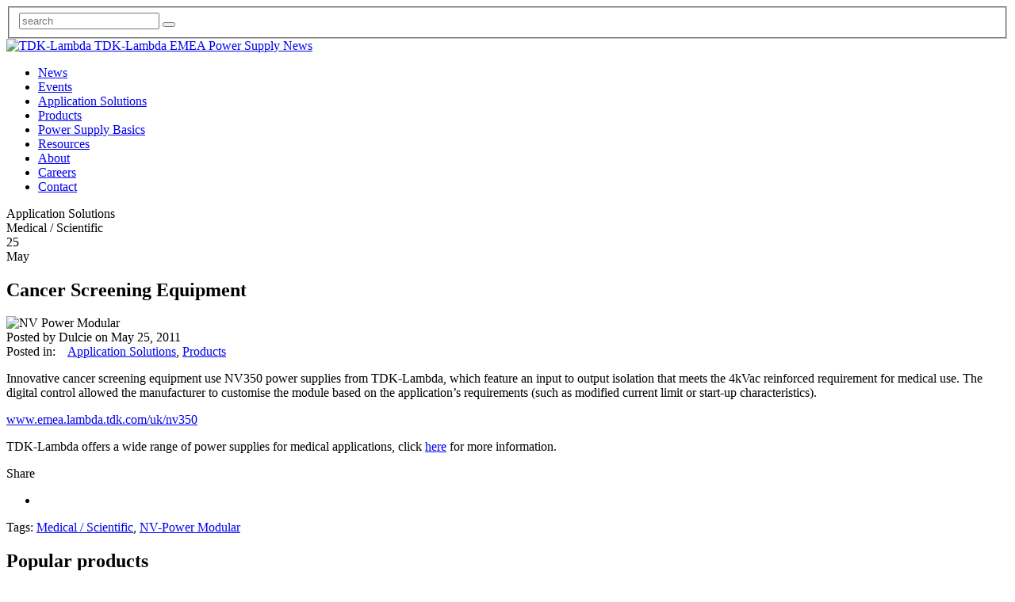

--- FILE ---
content_type: text/html; charset=UTF-8
request_url: https://blog.uk.tdk-lambda.com/uk/2011/05/25/cancer-screening-equipment/
body_size: 16933
content:
<!DOCTYPE html><html class="no-js" lang="en-GB"><head><link media="all" href="https://tdklambdablog.wpenginepowered.com/uk/wp-content/cache/autoptimize/2/css/autoptimize_afa446ceb6328bea143c7d038b140767.css" rel="stylesheet"><title>Cancer Screening Equipment &#171; TDK-Lambda UK Blog</title><meta charset="UTF-8" /><meta http-equiv="X-UA-Compatible" content="IE=edge"><meta name="viewport" content="width=device-width, initial-scale=1.0"><meta name="author" content="Go Tripod"><meta name="theme-color" content="#3b699d"><meta name="format-detection" content="telephone=no"><meta name="google-site-verification" content="pYJrqqyKgMCezOHpmLa7siL3xSAPT9fGnyiORTtjjgM" /><link rel="pingback" href="https://blog.uk.tdk-lambda.com/uk/xmlrpc.php" /><style type="text/css">@font-face {
        font-family: 'icomoon';
        src:
            url(https://tdklambdablog.wpenginepowered.com/uk/wp-content/themes/tdk-lambda-blog/WPGulp/assets/fonts/icomoon.ttf) format('truetype'),
            url(https://tdklambdablog.wpenginepowered.com/uk/wp-content/themes/tdk-lambda-blog/WPGulp/assets/fonts/icomoon.woff) format('woff'),
            url(https://tdklambdablog.wpenginepowered.com/uk/wp-content/themes/tdk-lambda-blog/WPGulp/assets/fonts/icomoon.svg) format('svg');
        font-weight: normal;
        font-style: normal;
    }
    @font-face {
        font-family: 'Slabo 13px';
        src:
            url('https://tdklambdablog.wpenginepowered.com/uk/wp-content/themes/tdk-lambda-blog/WPGulp/assets/fonts/slabo13px-regular.woff') format('woff'),
            url('https://tdklambdablog.wpenginepowered.com/uk/wp-content/themes/tdk-lambda-blog/WPGulp/assets/fonts/slabo13px-regular.woff2') format('woff2');
        font-weight: normal;
        font-style: normal;
        font-display: swap;
    }
    @font-face {
        font-family: 'Lato';
        src:
            url('https://tdklambdablog.wpenginepowered.com/uk/wp-content/themes/tdk-lambda-blog/WPGulp/assets/fonts/lato-black.woff') format('woff'),
            url('https://tdklambdablog.wpenginepowered.com/uk/wp-content/themes/tdk-lambda-blog/WPGulp/assets/fonts/lato-black.woff2') format('woff2');
        font-weight: 900;
        font-style: normal;
        font-display: swap;
    }
    @font-face {
        font-family: 'Lato';
        src:
            url('https://tdklambdablog.wpenginepowered.com/uk/wp-content/themes/tdk-lambda-blog/WPGulp/assets/fonts/lato-italic.woff') format('woff'),
            url('https://tdklambdablog.wpenginepowered.com/uk/wp-content/themes/tdk-lambda-blog/WPGulp/assets/fonts/lato-italic.woff2') format('woff2');
        font-weight: normal;
        font-style: italic;
        font-display: swap;
    }
    @font-face {
        font-family: 'Lato';
        src:
            url('https://tdklambdablog.wpenginepowered.com/uk/wp-content/themes/tdk-lambda-blog/WPGulp/assets/fonts/lato-light.woff') format('woff'),
            url('https://tdklambdablog.wpenginepowered.com/uk/wp-content/themes/tdk-lambda-blog/WPGulp/assets/fonts/lato-light.woff2') format('woff2');
        font-weight: 300;
        font-style: normal;
        font-display: swap;
    }
    @font-face {
        font-family: 'Lato';
        src:
            url('https://tdklambdablog.wpenginepowered.com/uk/wp-content/themes/tdk-lambda-blog/WPGulp/assets/fonts/lato-regular.woff') format('woff'),
            url('https://tdklambdablog.wpenginepowered.com/uk/wp-content/themes/tdk-lambda-blog/WPGulp/assets/fonts/lato-regular.woff2') format('woff2');
        font-weight: normal;
        font-style: normal;
        font-display: swap;
    }</style><meta name='robots' content='index, follow, max-image-preview:large, max-snippet:-1, max-video-preview:-1' /><style>img:is([sizes="auto" i], [sizes^="auto," i]) { contain-intrinsic-size: 3000px 1500px }</style> <script data-cfasync="false" data-pagespeed-no-defer>var gtm4wp_datalayer_name = "dataLayer";
	var dataLayer = dataLayer || [];</script> <link rel="canonical" href="https://blog.uk.tdk-lambda.com/uk/2011/05/25/cancer-screening-equipment/" /><meta property="og:locale" content="en_GB" /><meta property="og:type" content="article" /><meta property="og:title" content="Cancer Screening Equipment &#171; TDK-Lambda UK Blog" /><meta property="og:description" content="Innovative cancer screening equipment use NV350 power supplies from TDK-Lambda, which feature an input to output isolation that meets the 4kVac reinforced requirement for medical use. The digital control allowed the manufacturer to customise the module based on the application’s requirements (such as modified current limit or start-up characteristics). www.emea.lambda.tdk.com/uk/nv350 TDK-Lambda offers a wide range [&hellip;]" /><meta property="og:url" content="https://blog.uk.tdk-lambda.com/uk/2011/05/25/cancer-screening-equipment/" /><meta property="og:site_name" content="TDK-Lambda UK Blog" /><meta property="article:published_time" content="2011-05-25T10:19:17+00:00" /><meta property="article:modified_time" content="2019-01-25T17:31:46+00:00" /><meta name="author" content="Dulcie" /><meta name="twitter:card" content="summary_large_image" /><meta name="twitter:label1" content="Written by" /><meta name="twitter:data1" content="Dulcie" /> <script type="application/ld+json" class="yoast-schema-graph">{"@context":"https://schema.org","@graph":[{"@type":"WebPage","@id":"https://blog.uk.tdk-lambda.com/uk/2011/05/25/cancer-screening-equipment/","url":"https://blog.uk.tdk-lambda.com/uk/2011/05/25/cancer-screening-equipment/","name":"Cancer Screening Equipment &#171; TDK-Lambda UK Blog","isPartOf":{"@id":"https://blog.uk.tdk-lambda.com/uk/#website"},"datePublished":"2011-05-25T10:19:17+00:00","dateModified":"2019-01-25T17:31:46+00:00","author":{"@id":"https://blog.uk.tdk-lambda.com/uk/#/schema/person/a0eecfbb93bfb5281b703bd45b29d4eb"},"breadcrumb":{"@id":"https://blog.uk.tdk-lambda.com/uk/2011/05/25/cancer-screening-equipment/#breadcrumb"},"inLanguage":"en-GB","potentialAction":[{"@type":"ReadAction","target":["https://blog.uk.tdk-lambda.com/uk/2011/05/25/cancer-screening-equipment/"]}]},{"@type":"BreadcrumbList","@id":"https://blog.uk.tdk-lambda.com/uk/2011/05/25/cancer-screening-equipment/#breadcrumb","itemListElement":[{"@type":"ListItem","position":1,"name":"Home","item":"https://blog.uk.tdk-lambda.com/uk/"},{"@type":"ListItem","position":2,"name":"Cancer Screening Equipment"}]},{"@type":"WebSite","@id":"https://blog.uk.tdk-lambda.com/uk/#website","url":"https://blog.uk.tdk-lambda.com/uk/","name":"TDK-Lambda UK Blog","description":"TDK-Lambda EMEA Power Supply News","potentialAction":[{"@type":"SearchAction","target":{"@type":"EntryPoint","urlTemplate":"https://blog.uk.tdk-lambda.com/uk/?s={search_term_string}"},"query-input":{"@type":"PropertyValueSpecification","valueRequired":true,"valueName":"search_term_string"}}],"inLanguage":"en-GB"},{"@type":"Person","@id":"https://blog.uk.tdk-lambda.com/uk/#/schema/person/a0eecfbb93bfb5281b703bd45b29d4eb","name":"Dulcie","image":{"@type":"ImageObject","inLanguage":"en-GB","@id":"https://blog.uk.tdk-lambda.com/uk/#/schema/person/image/","url":"https://secure.gravatar.com/avatar/2d49e58ebc4eae40264d7743a765c3e9cefedecc1f831cd9b207933081b116ba?s=96&d=mm&r=g","contentUrl":"https://secure.gravatar.com/avatar/2d49e58ebc4eae40264d7743a765c3e9cefedecc1f831cd9b207933081b116ba?s=96&d=mm&r=g","caption":"Dulcie"},"url":"https://blog.uk.tdk-lambda.com/uk/author/dulcie/"}]}</script> <link rel='dns-prefetch' href='//www.googletagmanager.com' /><style id='classic-theme-styles-inline-css' type='text/css'>/*! This file is auto-generated */
.wp-block-button__link{color:#fff;background-color:#32373c;border-radius:9999px;box-shadow:none;text-decoration:none;padding:calc(.667em + 2px) calc(1.333em + 2px);font-size:1.125em}.wp-block-file__button{background:#32373c;color:#fff;text-decoration:none}</style><style id='global-styles-inline-css' type='text/css'>:root{--wp--preset--aspect-ratio--square: 1;--wp--preset--aspect-ratio--4-3: 4/3;--wp--preset--aspect-ratio--3-4: 3/4;--wp--preset--aspect-ratio--3-2: 3/2;--wp--preset--aspect-ratio--2-3: 2/3;--wp--preset--aspect-ratio--16-9: 16/9;--wp--preset--aspect-ratio--9-16: 9/16;--wp--preset--color--black: #000000;--wp--preset--color--cyan-bluish-gray: #abb8c3;--wp--preset--color--white: #ffffff;--wp--preset--color--pale-pink: #f78da7;--wp--preset--color--vivid-red: #cf2e2e;--wp--preset--color--luminous-vivid-orange: #ff6900;--wp--preset--color--luminous-vivid-amber: #fcb900;--wp--preset--color--light-green-cyan: #7bdcb5;--wp--preset--color--vivid-green-cyan: #00d084;--wp--preset--color--pale-cyan-blue: #8ed1fc;--wp--preset--color--vivid-cyan-blue: #0693e3;--wp--preset--color--vivid-purple: #9b51e0;--wp--preset--gradient--vivid-cyan-blue-to-vivid-purple: linear-gradient(135deg,rgba(6,147,227,1) 0%,rgb(155,81,224) 100%);--wp--preset--gradient--light-green-cyan-to-vivid-green-cyan: linear-gradient(135deg,rgb(122,220,180) 0%,rgb(0,208,130) 100%);--wp--preset--gradient--luminous-vivid-amber-to-luminous-vivid-orange: linear-gradient(135deg,rgba(252,185,0,1) 0%,rgba(255,105,0,1) 100%);--wp--preset--gradient--luminous-vivid-orange-to-vivid-red: linear-gradient(135deg,rgba(255,105,0,1) 0%,rgb(207,46,46) 100%);--wp--preset--gradient--very-light-gray-to-cyan-bluish-gray: linear-gradient(135deg,rgb(238,238,238) 0%,rgb(169,184,195) 100%);--wp--preset--gradient--cool-to-warm-spectrum: linear-gradient(135deg,rgb(74,234,220) 0%,rgb(151,120,209) 20%,rgb(207,42,186) 40%,rgb(238,44,130) 60%,rgb(251,105,98) 80%,rgb(254,248,76) 100%);--wp--preset--gradient--blush-light-purple: linear-gradient(135deg,rgb(255,206,236) 0%,rgb(152,150,240) 100%);--wp--preset--gradient--blush-bordeaux: linear-gradient(135deg,rgb(254,205,165) 0%,rgb(254,45,45) 50%,rgb(107,0,62) 100%);--wp--preset--gradient--luminous-dusk: linear-gradient(135deg,rgb(255,203,112) 0%,rgb(199,81,192) 50%,rgb(65,88,208) 100%);--wp--preset--gradient--pale-ocean: linear-gradient(135deg,rgb(255,245,203) 0%,rgb(182,227,212) 50%,rgb(51,167,181) 100%);--wp--preset--gradient--electric-grass: linear-gradient(135deg,rgb(202,248,128) 0%,rgb(113,206,126) 100%);--wp--preset--gradient--midnight: linear-gradient(135deg,rgb(2,3,129) 0%,rgb(40,116,252) 100%);--wp--preset--font-size--small: 13px;--wp--preset--font-size--medium: 20px;--wp--preset--font-size--large: 36px;--wp--preset--font-size--x-large: 42px;--wp--preset--spacing--20: 0.44rem;--wp--preset--spacing--30: 0.67rem;--wp--preset--spacing--40: 1rem;--wp--preset--spacing--50: 1.5rem;--wp--preset--spacing--60: 2.25rem;--wp--preset--spacing--70: 3.38rem;--wp--preset--spacing--80: 5.06rem;--wp--preset--shadow--natural: 6px 6px 9px rgba(0, 0, 0, 0.2);--wp--preset--shadow--deep: 12px 12px 50px rgba(0, 0, 0, 0.4);--wp--preset--shadow--sharp: 6px 6px 0px rgba(0, 0, 0, 0.2);--wp--preset--shadow--outlined: 6px 6px 0px -3px rgba(255, 255, 255, 1), 6px 6px rgba(0, 0, 0, 1);--wp--preset--shadow--crisp: 6px 6px 0px rgba(0, 0, 0, 1);}:where(.is-layout-flex){gap: 0.5em;}:where(.is-layout-grid){gap: 0.5em;}body .is-layout-flex{display: flex;}.is-layout-flex{flex-wrap: wrap;align-items: center;}.is-layout-flex > :is(*, div){margin: 0;}body .is-layout-grid{display: grid;}.is-layout-grid > :is(*, div){margin: 0;}:where(.wp-block-columns.is-layout-flex){gap: 2em;}:where(.wp-block-columns.is-layout-grid){gap: 2em;}:where(.wp-block-post-template.is-layout-flex){gap: 1.25em;}:where(.wp-block-post-template.is-layout-grid){gap: 1.25em;}.has-black-color{color: var(--wp--preset--color--black) !important;}.has-cyan-bluish-gray-color{color: var(--wp--preset--color--cyan-bluish-gray) !important;}.has-white-color{color: var(--wp--preset--color--white) !important;}.has-pale-pink-color{color: var(--wp--preset--color--pale-pink) !important;}.has-vivid-red-color{color: var(--wp--preset--color--vivid-red) !important;}.has-luminous-vivid-orange-color{color: var(--wp--preset--color--luminous-vivid-orange) !important;}.has-luminous-vivid-amber-color{color: var(--wp--preset--color--luminous-vivid-amber) !important;}.has-light-green-cyan-color{color: var(--wp--preset--color--light-green-cyan) !important;}.has-vivid-green-cyan-color{color: var(--wp--preset--color--vivid-green-cyan) !important;}.has-pale-cyan-blue-color{color: var(--wp--preset--color--pale-cyan-blue) !important;}.has-vivid-cyan-blue-color{color: var(--wp--preset--color--vivid-cyan-blue) !important;}.has-vivid-purple-color{color: var(--wp--preset--color--vivid-purple) !important;}.has-black-background-color{background-color: var(--wp--preset--color--black) !important;}.has-cyan-bluish-gray-background-color{background-color: var(--wp--preset--color--cyan-bluish-gray) !important;}.has-white-background-color{background-color: var(--wp--preset--color--white) !important;}.has-pale-pink-background-color{background-color: var(--wp--preset--color--pale-pink) !important;}.has-vivid-red-background-color{background-color: var(--wp--preset--color--vivid-red) !important;}.has-luminous-vivid-orange-background-color{background-color: var(--wp--preset--color--luminous-vivid-orange) !important;}.has-luminous-vivid-amber-background-color{background-color: var(--wp--preset--color--luminous-vivid-amber) !important;}.has-light-green-cyan-background-color{background-color: var(--wp--preset--color--light-green-cyan) !important;}.has-vivid-green-cyan-background-color{background-color: var(--wp--preset--color--vivid-green-cyan) !important;}.has-pale-cyan-blue-background-color{background-color: var(--wp--preset--color--pale-cyan-blue) !important;}.has-vivid-cyan-blue-background-color{background-color: var(--wp--preset--color--vivid-cyan-blue) !important;}.has-vivid-purple-background-color{background-color: var(--wp--preset--color--vivid-purple) !important;}.has-black-border-color{border-color: var(--wp--preset--color--black) !important;}.has-cyan-bluish-gray-border-color{border-color: var(--wp--preset--color--cyan-bluish-gray) !important;}.has-white-border-color{border-color: var(--wp--preset--color--white) !important;}.has-pale-pink-border-color{border-color: var(--wp--preset--color--pale-pink) !important;}.has-vivid-red-border-color{border-color: var(--wp--preset--color--vivid-red) !important;}.has-luminous-vivid-orange-border-color{border-color: var(--wp--preset--color--luminous-vivid-orange) !important;}.has-luminous-vivid-amber-border-color{border-color: var(--wp--preset--color--luminous-vivid-amber) !important;}.has-light-green-cyan-border-color{border-color: var(--wp--preset--color--light-green-cyan) !important;}.has-vivid-green-cyan-border-color{border-color: var(--wp--preset--color--vivid-green-cyan) !important;}.has-pale-cyan-blue-border-color{border-color: var(--wp--preset--color--pale-cyan-blue) !important;}.has-vivid-cyan-blue-border-color{border-color: var(--wp--preset--color--vivid-cyan-blue) !important;}.has-vivid-purple-border-color{border-color: var(--wp--preset--color--vivid-purple) !important;}.has-vivid-cyan-blue-to-vivid-purple-gradient-background{background: var(--wp--preset--gradient--vivid-cyan-blue-to-vivid-purple) !important;}.has-light-green-cyan-to-vivid-green-cyan-gradient-background{background: var(--wp--preset--gradient--light-green-cyan-to-vivid-green-cyan) !important;}.has-luminous-vivid-amber-to-luminous-vivid-orange-gradient-background{background: var(--wp--preset--gradient--luminous-vivid-amber-to-luminous-vivid-orange) !important;}.has-luminous-vivid-orange-to-vivid-red-gradient-background{background: var(--wp--preset--gradient--luminous-vivid-orange-to-vivid-red) !important;}.has-very-light-gray-to-cyan-bluish-gray-gradient-background{background: var(--wp--preset--gradient--very-light-gray-to-cyan-bluish-gray) !important;}.has-cool-to-warm-spectrum-gradient-background{background: var(--wp--preset--gradient--cool-to-warm-spectrum) !important;}.has-blush-light-purple-gradient-background{background: var(--wp--preset--gradient--blush-light-purple) !important;}.has-blush-bordeaux-gradient-background{background: var(--wp--preset--gradient--blush-bordeaux) !important;}.has-luminous-dusk-gradient-background{background: var(--wp--preset--gradient--luminous-dusk) !important;}.has-pale-ocean-gradient-background{background: var(--wp--preset--gradient--pale-ocean) !important;}.has-electric-grass-gradient-background{background: var(--wp--preset--gradient--electric-grass) !important;}.has-midnight-gradient-background{background: var(--wp--preset--gradient--midnight) !important;}.has-small-font-size{font-size: var(--wp--preset--font-size--small) !important;}.has-medium-font-size{font-size: var(--wp--preset--font-size--medium) !important;}.has-large-font-size{font-size: var(--wp--preset--font-size--large) !important;}.has-x-large-font-size{font-size: var(--wp--preset--font-size--x-large) !important;}
:where(.wp-block-post-template.is-layout-flex){gap: 1.25em;}:where(.wp-block-post-template.is-layout-grid){gap: 1.25em;}
:where(.wp-block-columns.is-layout-flex){gap: 2em;}:where(.wp-block-columns.is-layout-grid){gap: 2em;}
:root :where(.wp-block-pullquote){font-size: 1.5em;line-height: 1.6;}</style> <script type="text/javascript" id="webtoffee-cookie-consent-js-extra">var _wccConfig = {"_ipData":[],"_assetsURL":"https:\/\/blog.uk.tdk-lambda.com\/uk\/wp-content\/plugins\/webtoffee-cookie-consent\/lite\/frontend\/images\/","_publicURL":"https:\/\/blog.uk.tdk-lambda.com\/uk","_categories":[{"name":"Necessary","slug":"necessary","isNecessary":true,"ccpaDoNotSell":true,"cookies":[{"cookieID":"wt_consent","domain":"blog.uk.tdk-lambda.com","provider":""}],"active":true,"defaultConsent":{"gdpr":true,"ccpa":true}},{"name":"Functional","slug":"functional","isNecessary":false,"ccpaDoNotSell":true,"cookies":[{"cookieID":"yt-remote-device-id","domain":"youtube-nocookie.com","provider":"youtube.com"},{"cookieID":"ytidb::LAST_RESULT_ENTRY_KEY","domain":"youtube-nocookie.com","provider":"youtube.com"},{"cookieID":"yt-remote-connected-devices","domain":"youtube-nocookie.com","provider":"youtube.com"},{"cookieID":"yt-remote-session-app","domain":"youtube-nocookie.com","provider":"youtube.com"},{"cookieID":"yt-remote-cast-installed","domain":"youtube-nocookie.com","provider":"youtube.com"},{"cookieID":"yt-remote-session-name","domain":"youtube-nocookie.com","provider":"youtube.com"},{"cookieID":"yt-remote-fast-check-period","domain":"youtube-nocookie.com","provider":"youtube.com"}],"active":true,"defaultConsent":{"gdpr":false,"ccpa":false}},{"name":"Analytics","slug":"analytics","isNecessary":false,"ccpaDoNotSell":true,"cookies":[{"cookieID":"_gid","domain":".tdk-lambda.com","provider":"google-analytics.com|googletagmanager.com\/gtag\/js"},{"cookieID":"_ga","domain":".tdk-lambda.com","provider":"google-analytics.com|googletagmanager.com\/gtag\/js"},{"cookieID":"_ga_*","domain":".tdk-lambda.com","provider":"google-analytics.com|googletagmanager.com\/gtag\/js"},{"cookieID":"_gat_UA-*","domain":".tdk-lambda.com","provider":"google-analytics.com|googletagmanager.com\/gtag\/js"}],"active":true,"defaultConsent":{"gdpr":false,"ccpa":false}},{"name":"Performance","slug":"performance","isNecessary":false,"ccpaDoNotSell":true,"cookies":[],"active":true,"defaultConsent":{"gdpr":false,"ccpa":false}},{"name":"Advertisement","slug":"advertisement","isNecessary":false,"ccpaDoNotSell":true,"cookies":[{"cookieID":"yt.innertube::requests","domain":"youtube-nocookie.com","provider":"youtube.com"},{"cookieID":"yt.innertube::nextId","domain":"youtube-nocookie.com","provider":"youtube.com"}],"active":true,"defaultConsent":{"gdpr":false,"ccpa":false}},{"name":"Others","slug":"others","isNecessary":false,"ccpaDoNotSell":true,"cookies":[],"active":true,"defaultConsent":{"gdpr":false,"ccpa":false}}],"_activeLaw":"gdpr","_rootDomain":"","_block":"1","_showBanner":"1","_bannerConfig":{"GDPR":{"settings":{"type":"banner","position":"bottom","applicableLaw":"gdpr","preferenceCenter":"center","selectedRegion":"ALL","consentExpiry":365,"shortcodes":[{"key":"wcc_readmore","content":"<a href=\"https:\/\/blog.uk.tdk-lambda.com\/uk\/cookie-policy\" class=\"wcc-policy\" aria-label=\"Cookie Policy\" target=\"_blank\" rel=\"noopener\" data-tag=\"readmore-button\">Cookie Policy<\/a>","tag":"readmore-button","status":true,"attributes":{"rel":"nofollow","target":"_blank"}},{"key":"wcc_show_desc","content":"<button class=\"wcc-show-desc-btn\" data-tag=\"show-desc-button\" aria-label=\"Show more\">Show more<\/button>","tag":"show-desc-button","status":true,"attributes":[]},{"key":"wcc_hide_desc","content":"<button class=\"wcc-show-desc-btn\" data-tag=\"hide-desc-button\" aria-label=\"Show less\">Show less<\/button>","tag":"hide-desc-button","status":true,"attributes":[]},{"key":"wcc_category_toggle_label","content":"[wcc_{{status}}_category_label] [wcc_preference_{{category_slug}}_title]","tag":"","status":true,"attributes":[]},{"key":"wcc_enable_category_label","content":"Enable","tag":"","status":true,"attributes":[]},{"key":"wcc_disable_category_label","content":"Disable","tag":"","status":true,"attributes":[]},{"key":"wcc_video_placeholder","content":"<div class=\"video-placeholder-normal\" data-tag=\"video-placeholder\" id=\"[UNIQUEID]\"><p class=\"video-placeholder-text-normal\" data-tag=\"placeholder-title\">Please accept cookies to access this content<\/p><\/div>","tag":"","status":true,"attributes":[]},{"key":"wcc_enable_optout_label","content":"Enable","tag":"","status":true,"attributes":[]},{"key":"wcc_disable_optout_label","content":"Disable","tag":"","status":true,"attributes":[]},{"key":"wcc_optout_toggle_label","content":"[wcc_{{status}}_optout_label] [wcc_optout_option_title]","tag":"","status":true,"attributes":[]},{"key":"wcc_optout_option_title","content":"Do Not Sell or Share My Personal Information","tag":"","status":true,"attributes":[]},{"key":"wcc_optout_close_label","content":"Close","tag":"","status":true,"attributes":[]}],"bannerEnabled":true},"behaviours":{"reloadBannerOnAccept":false,"loadAnalyticsByDefault":false,"animations":{"onLoad":"animate","onHide":"sticky"}},"config":{"revisitConsent":{"status":true,"tag":"revisit-consent","position":"bottom-left","meta":{"url":"#"},"styles":[],"elements":{"title":{"type":"text","tag":"revisit-consent-title","status":true,"styles":{"color":"#0056a7"}}}},"preferenceCenter":{"toggle":{"status":true,"tag":"detail-category-toggle","type":"toggle","states":{"active":{"styles":{"background-color":"#000000"}},"inactive":{"styles":{"background-color":"#D0D5D2"}}}},"poweredBy":false},"categoryPreview":{"status":false,"toggle":{"status":true,"tag":"detail-category-preview-toggle","type":"toggle","states":{"active":{"styles":{"background-color":"#000000"}},"inactive":{"styles":{"background-color":"#D0D5D2"}}}}},"videoPlaceholder":{"status":true,"styles":{"background-color":"#000000","border-color":"#000000","color":"#ffffff"}},"readMore":{"status":true,"tag":"readmore-button","type":"link","meta":{"noFollow":true,"newTab":true},"styles":{"color":"#FFFFFF","background-color":"transparent","border-color":"transparent"}},"auditTable":{"status":true},"optOption":{"status":true,"toggle":{"status":true,"tag":"optout-option-toggle","type":"toggle","states":{"active":{"styles":{"background-color":"#000000"}},"inactive":{"styles":{"background-color":"#FFFFFF"}}}}}}}},"_version":"3.0.2","_logConsent":"1","_tags":[{"tag":"accept-button","styles":{"color":"#F4F4F4","background-color":"#004181","border-color":"#F4F4F4"}},{"tag":"reject-button","styles":{"color":"#F4F4F4","background-color":"transparent","border-color":"#F4F4F4"}},{"tag":"settings-button","styles":{"color":"#F4F4F4","background-color":"transparent","border-color":"#F4F4F4"}},{"tag":"readmore-button","styles":{"color":"#FFFFFF","background-color":"transparent","border-color":"transparent"}},{"tag":"donotsell-button","styles":{"color":"#1863dc","background-color":"transparent","border-color":"transparent"}},{"tag":"accept-button","styles":{"color":"#F4F4F4","background-color":"#004181","border-color":"#F4F4F4"}},{"tag":"revisit-consent","styles":[]}],"_rtl":"","_lawSelected":["GDPR"],"_restApiUrl":"https:\/\/directory.cookieyes.com\/api\/v1\/ip","_renewConsent":"","_restrictToCA":"","_providersToBlock":[{"re":"youtube.com","categories":["functional","advertisement"]},{"re":"google-analytics.com|googletagmanager.com\/gtag\/js","categories":["analytics"]}]};
var _wccStyles = {"css":{"GDPR":".wcc-overlay{background: #000000; opacity: 0.4; position: fixed; top: 0; left: 0; width: 100%; height: 100%; z-index: 99999999;}.wcc-hide{display: none;}.wcc-btn-revisit-wrapper{display: flex; padding: 6px; border-radius: 8px; opacity: 0px; background-color:#ffffff; box-shadow: 0px 3px 10px 0px #798da04d;  align-items: center; justify-content: center; position: fixed; z-index: 999999; cursor: pointer;}.wcc-revisit-bottom-left{bottom: 15px; left: 15px;}.wcc-revisit-bottom-right{bottom: 15px; right: 15px;}.wcc-btn-revisit-wrapper .wcc-btn-revisit{display: flex; align-items: center; justify-content: center; background: none; border: none; cursor: pointer; position: relative; margin: 0; padding: 0;}.wcc-btn-revisit-wrapper .wcc-btn-revisit img{max-width: fit-content; margin: 0; } .wcc-btn-revisit-wrapper .wcc-revisit-help-text{font-size:14px; margin-left:4px; display:none;}.wcc-btn-revisit-wrapper:hover .wcc-revisit-help-text {display: block;}.wcc-revisit-hide{display: none;}.wcc-preference-btn:hover{cursor:pointer; text-decoration:underline;}.wcc-cookie-audit-table { font-family: inherit; border-collapse: collapse; width: 100%;} .wcc-cookie-audit-table th, .wcc-cookie-audit-table td {text-align: left; padding: 10px; font-size: 12px; color: #000000; word-break: normal; background-color: #d9dfe7; border: 1px solid #cbced6;} .wcc-cookie-audit-table tr:nth-child(2n + 1) td { background: #f1f5fa; }.wcc-consent-container{position: fixed; width: 100%; box-sizing: border-box; z-index: 9999999;}.wcc-consent-container .wcc-consent-bar{background: #ffffff; border: 1px solid; padding: 16.5px 24px; box-shadow: 0 -1px 10px 0 #acabab4d;}.wcc-banner-bottom{bottom: 0; left: 0;}.wcc-banner-top{top: 0; left: 0;}.wcc-custom-brand-logo-wrapper .wcc-custom-brand-logo{width: 100px; height: auto; margin: 0 0 12px 0;}.wcc-notice .wcc-title{color: #212121; font-weight: 700; font-size: 18px; line-height: 24px; margin: 0 0 12px 0;}.wcc-notice-group{display: flex; justify-content: space-between; align-items: center; font-size: 14px; line-height: 24px; font-weight: 400;}.wcc-notice-des *,.wcc-preference-content-wrapper *,.wcc-accordion-header-des *,.wcc-gpc-wrapper .wcc-gpc-desc *{font-size: 14px;}.wcc-notice-des{color: #212121; font-size: 14px; line-height: 24px; font-weight: 400;}.wcc-notice-des img{height: 25px; width: 25px;}.wcc-consent-bar .wcc-notice-des p,.wcc-gpc-wrapper .wcc-gpc-desc p,.wcc-preference-body-wrapper .wcc-preference-content-wrapper p,.wcc-accordion-header-wrapper .wcc-accordion-header-des p,.wcc-cookie-des-table li div:last-child p{color: inherit; margin-top: 0;}.wcc-notice-des P:last-child,.wcc-preference-content-wrapper p:last-child,.wcc-cookie-des-table li div:last-child p:last-child,.wcc-gpc-wrapper .wcc-gpc-desc p:last-child{margin-bottom: 0;}.wcc-notice-des a.wcc-policy,.wcc-notice-des button.wcc-policy{font-size: 14px; color: #1863dc; white-space: nowrap; cursor: pointer; background: transparent; border: 1px solid; text-decoration: underline;}.wcc-notice-des button.wcc-policy{padding: 0;}.wcc-notice-des a.wcc-policy:focus-visible,.wcc-notice-des button.wcc-policy:focus-visible,.wcc-preference-content-wrapper .wcc-show-desc-btn:focus-visible,.wcc-accordion-header .wcc-accordion-btn:focus-visible,.wcc-preference-header .wcc-btn-close:focus-visible,.wcc-switch input[type=\"checkbox\"]:focus-visible,.wcc-footer-wrapper a:focus-visible,.wcc-btn:focus-visible{outline: 2px solid #1863dc; outline-offset: 2px;}.wcc-btn:focus:not(:focus-visible),.wcc-accordion-header .wcc-accordion-btn:focus:not(:focus-visible),.wcc-preference-content-wrapper .wcc-show-desc-btn:focus:not(:focus-visible),.wcc-btn-revisit-wrapper .wcc-btn-revisit:focus:not(:focus-visible),.wcc-preference-header .wcc-btn-close:focus:not(:focus-visible),.wcc-consent-bar .wcc-banner-btn-close:focus:not(:focus-visible){outline: 0;}button.wcc-show-desc-btn:not(:hover):not(:active){color: #1863dc; background: transparent;}button.wcc-accordion-btn:not(:hover):not(:active),button.wcc-banner-btn-close:not(:hover):not(:active),button.wcc-btn-close:not(:hover):not(:active),button.wcc-btn-revisit:not(:hover):not(:active){background: transparent;}.wcc-consent-bar button:hover,.wcc-modal.wcc-modal-open button:hover,.wcc-consent-bar button:focus,.wcc-modal.wcc-modal-open button:focus{text-decoration: none;}.wcc-notice-btn-wrapper{display: flex; justify-content: center; align-items: center; margin-left: 15px;}.wcc-notice-btn-wrapper .wcc-btn{text-shadow: none; box-shadow: none;}.wcc-btn{font-size: 14px; font-family: inherit; line-height: 24px; padding: 8px 27px; font-weight: 500; margin: 0 8px 0 0; border-radius: 2px; white-space: nowrap; cursor: pointer; text-align: center; text-transform: none; min-height: 0;}.wcc-btn:hover{opacity: 0.8;}.wcc-btn-customize{color: #1863dc; background: transparent; border: 2px solid #1863dc;}.wcc-btn-reject{color: #1863dc; background: transparent; border: 2px solid #1863dc;}.wcc-btn-accept{background: #1863dc; color: #ffffff; border: 2px solid #1863dc;}.wcc-btn:last-child{margin-right: 0;}@media (max-width: 768px){.wcc-notice-group{display: block;}.wcc-notice-btn-wrapper{margin-left: 0;}.wcc-notice-btn-wrapper .wcc-btn{flex: auto; max-width: 100%; margin-top: 10px; white-space: unset;}}@media (max-width: 576px){.wcc-notice-btn-wrapper{flex-direction: column;}.wcc-custom-brand-logo-wrapper, .wcc-notice .wcc-title, .wcc-notice-des, .wcc-notice-btn-wrapper{padding: 0 28px;}.wcc-consent-container .wcc-consent-bar{padding: 16.5px 0;}.wcc-notice-des{max-height: 40vh; overflow-y: scroll;}.wcc-notice-btn-wrapper .wcc-btn{width: 100%; padding: 8px; margin-right: 0;}.wcc-notice-btn-wrapper .wcc-btn-accept{order: 1;}.wcc-notice-btn-wrapper .wcc-btn-reject{order: 3;}.wcc-notice-btn-wrapper .wcc-btn-customize{order: 2;}}@media (max-width: 425px){.wcc-custom-brand-logo-wrapper, .wcc-notice .wcc-title, .wcc-notice-des, .wcc-notice-btn-wrapper{padding: 0 24px;}.wcc-notice-btn-wrapper{flex-direction: column;}.wcc-btn{width: 100%; margin: 10px 0 0 0;}.wcc-notice-btn-wrapper .wcc-btn-customize{order: 2;}.wcc-notice-btn-wrapper .wcc-btn-reject{order: 3;}.wcc-notice-btn-wrapper .wcc-btn-accept{order: 1; margin-top: 16px;}}@media (max-width: 352px){.wcc-notice .wcc-title{font-size: 16px;}.wcc-notice-des *{font-size: 12px;}.wcc-notice-des, .wcc-btn{font-size: 12px;}}.wcc-modal.wcc-modal-open{display: flex; visibility: visible; -webkit-transform: translate(-50%, -50%); -moz-transform: translate(-50%, -50%); -ms-transform: translate(-50%, -50%); -o-transform: translate(-50%, -50%); transform: translate(-50%, -50%); top: 50%; left: 50%; transition: all 1s ease;}.wcc-modal{box-shadow: 0 32px 68px rgba(0, 0, 0, 0.3); margin: 0 auto; position: fixed; max-width: 100%; background: #ffffff; top: 50%; box-sizing: border-box; border-radius: 6px; z-index: 999999999; color: #212121; -webkit-transform: translate(-50%, 100%); -moz-transform: translate(-50%, 100%); -ms-transform: translate(-50%, 100%); -o-transform: translate(-50%, 100%); transform: translate(-50%, 100%); visibility: hidden; transition: all 0s ease;}.wcc-preference-center{max-height: 79vh; overflow: hidden; width: 845px; overflow: hidden; flex: 1 1 0; display: flex; flex-direction: column; border-radius: 6px;}.wcc-preference-header{display: flex; align-items: center; justify-content: space-between; padding: 22px 24px; border-bottom: 1px solid;}.wcc-preference-header .wcc-preference-title{font-size: 18px; font-weight: 700; line-height: 24px;}.wcc-preference-header .wcc-btn-close{margin: 0; cursor: pointer; vertical-align: middle; padding: 0; background: none; border: none; width: auto; height: auto; min-height: 0; line-height: 0; text-shadow: none; box-shadow: none;}.wcc-preference-header .wcc-btn-close img{margin: 0; height: 10px; width: 10px;}.wcc-preference-body-wrapper{padding: 0 24px; flex: 1; overflow: auto; box-sizing: border-box;}.wcc-preference-content-wrapper,.wcc-gpc-wrapper .wcc-gpc-desc{font-size: 14px; line-height: 24px; font-weight: 400; padding: 12px 0;}.wcc-preference-content-wrapper{border-bottom: 1px solid;}.wcc-preference-content-wrapper img{height: 25px; width: 25px;}.wcc-preference-content-wrapper .wcc-show-desc-btn{font-size: 14px; font-family: inherit; color: #1863dc; text-decoration: none; line-height: 24px; padding: 0; margin: 0; white-space: nowrap; cursor: pointer; background: transparent; border-color: transparent; text-transform: none; min-height: 0; text-shadow: none; box-shadow: none;}.wcc-accordion-wrapper{margin-bottom: 10px;}.wcc-accordion{border-bottom: 1px solid;}.wcc-accordion:last-child{border-bottom: none;}.wcc-accordion .wcc-accordion-item{display: flex; margin-top: 10px;}.wcc-accordion .wcc-accordion-body{display: none;}.wcc-accordion.wcc-accordion-active .wcc-accordion-body{display: block; padding: 0 22px; margin-bottom: 16px;}.wcc-accordion-header-wrapper{cursor: pointer; width: 100%;}.wcc-accordion-item .wcc-accordion-header{display: flex; justify-content: space-between; align-items: center;}.wcc-accordion-header .wcc-accordion-btn{font-size: 16px; font-family: inherit; color: #212121; line-height: 24px; background: none; border: none; font-weight: 700; padding: 0; margin: 0; cursor: pointer; text-transform: none; min-height: 0; text-shadow: none; box-shadow: none;}.wcc-accordion-header .wcc-always-active{color: #008000; font-weight: 600; line-height: 24px; font-size: 14px;}.wcc-accordion-header-des{font-size: 14px; line-height: 24px; margin: 10px 0 16px 0;}.wcc-accordion-chevron{margin-right: 22px; position: relative; cursor: pointer;}.wcc-accordion-chevron-hide{display: none;}.wcc-accordion .wcc-accordion-chevron i::before{content: \"\"; position: absolute; border-right: 1.4px solid; border-bottom: 1.4px solid; border-color: inherit; height: 6px; width: 6px; -webkit-transform: rotate(-45deg); -moz-transform: rotate(-45deg); -ms-transform: rotate(-45deg); -o-transform: rotate(-45deg); transform: rotate(-45deg); transition: all 0.2s ease-in-out; top: 8px;}.wcc-accordion.wcc-accordion-active .wcc-accordion-chevron i::before{-webkit-transform: rotate(45deg); -moz-transform: rotate(45deg); -ms-transform: rotate(45deg); -o-transform: rotate(45deg); transform: rotate(45deg);}.wcc-audit-table{background: #f4f4f4; border-radius: 6px;}.wcc-audit-table .wcc-empty-cookies-text{color: inherit; font-size: 12px; line-height: 24px; margin: 0; padding: 10px;}.wcc-audit-table .wcc-cookie-des-table{font-size: 12px; line-height: 24px; font-weight: normal; padding: 15px 10px; border-bottom: 1px solid; border-bottom-color: inherit; margin: 0;}.wcc-audit-table .wcc-cookie-des-table:last-child{border-bottom: none;}.wcc-audit-table .wcc-cookie-des-table li{list-style-type: none; display: flex; padding: 3px 0;}.wcc-audit-table .wcc-cookie-des-table li:first-child{padding-top: 0;}.wcc-cookie-des-table li div:first-child{width: 100px; font-weight: 600; word-break: break-word; word-wrap: break-word;}.wcc-cookie-des-table li div:last-child{flex: 1; word-break: break-word; word-wrap: break-word; margin-left: 8px;}.wcc-footer-shadow{display: block; width: 100%; height: 40px; background: linear-gradient(180deg, rgba(255, 255, 255, 0) 0%, #ffffff 100%); position: absolute; bottom: calc(100% - 1px);}.wcc-footer-wrapper{position: relative;}.wcc-prefrence-btn-wrapper{display: flex; flex-wrap: wrap; align-items: center; justify-content: center; padding: 22px 24px; border-top: 1px solid;}.wcc-prefrence-btn-wrapper .wcc-btn{flex: auto; max-width: 100%; text-shadow: none; box-shadow: none;}.wcc-btn-preferences{color: #1863dc; background: transparent; border: 2px solid #1863dc;}.wcc-preference-header,.wcc-preference-body-wrapper,.wcc-preference-content-wrapper,.wcc-accordion-wrapper,.wcc-accordion,.wcc-accordion-wrapper,.wcc-footer-wrapper,.wcc-prefrence-btn-wrapper{border-color: inherit;}@media (max-width: 845px){.wcc-modal{max-width: calc(100% - 16px);}}@media (max-width: 576px){.wcc-modal{max-width: 100%;}.wcc-preference-center{max-height: 100vh;}.wcc-prefrence-btn-wrapper{flex-direction: column;}.wcc-accordion.wcc-accordion-active .wcc-accordion-body{padding-right: 0;}.wcc-prefrence-btn-wrapper .wcc-btn{width: 100%; margin: 10px 0 0 0;}.wcc-prefrence-btn-wrapper .wcc-btn-reject{order: 3;}.wcc-prefrence-btn-wrapper .wcc-btn-accept{order: 1; margin-top: 0;}.wcc-prefrence-btn-wrapper .wcc-btn-preferences{order: 2;}}@media (max-width: 425px){.wcc-accordion-chevron{margin-right: 15px;}.wcc-notice-btn-wrapper{margin-top: 0;}.wcc-accordion.wcc-accordion-active .wcc-accordion-body{padding: 0 15px;}}@media (max-width: 352px){.wcc-preference-header .wcc-preference-title{font-size: 16px;}.wcc-preference-header{padding: 16px 24px;}.wcc-preference-content-wrapper *, .wcc-accordion-header-des *{font-size: 12px;}.wcc-preference-content-wrapper, .wcc-preference-content-wrapper .wcc-show-more, .wcc-accordion-header .wcc-always-active, .wcc-accordion-header-des, .wcc-preference-content-wrapper .wcc-show-desc-btn, .wcc-notice-des a.wcc-policy{font-size: 12px;}.wcc-accordion-header .wcc-accordion-btn{font-size: 14px;}}.wcc-switch{display: flex;}.wcc-switch input[type=\"checkbox\"]{position: relative; width: 44px; height: 24px; margin: 0; background: #d0d5d2; -webkit-appearance: none; border-radius: 50px; cursor: pointer; outline: 0; border: none; top: 0;}.wcc-switch input[type=\"checkbox\"]:checked{background: #1863dc;}.wcc-switch input[type=\"checkbox\"]:before{position: absolute; content: \"\"; height: 20px; width: 20px; left: 2px; bottom: 2px; border-radius: 50%; background-color: white; -webkit-transition: 0.4s; transition: 0.4s; margin: 0;}.wcc-switch input[type=\"checkbox\"]:after{display: none;}.wcc-switch input[type=\"checkbox\"]:checked:before{-webkit-transform: translateX(20px); -ms-transform: translateX(20px); transform: translateX(20px);}@media (max-width: 425px){.wcc-switch input[type=\"checkbox\"]{width: 38px; height: 21px;}.wcc-switch input[type=\"checkbox\"]:before{height: 17px; width: 17px;}.wcc-switch input[type=\"checkbox\"]:checked:before{-webkit-transform: translateX(17px); -ms-transform: translateX(17px); transform: translateX(17px);}}.wcc-consent-bar .wcc-banner-btn-close{position: absolute; right: 10px; top: 8px; background: none; border: none; cursor: pointer; padding: 0; margin: 0; min-height: 0; line-height: 0; height: auto; width: auto; text-shadow: none; box-shadow: none;}.wcc-consent-bar .wcc-banner-btn-close img{height: 10px; width: 10px; margin: 0;}.wcc-notice-btn-wrapper .wcc-btn-do-not-sell{font-size: 14px; line-height: 24px; padding: 6px 0; margin: 0; font-weight: 500; background: none; border-radius: 2px; border: none; white-space: nowrap; cursor: pointer; text-align: left; color: #1863dc; background: transparent; border-color: transparent; box-shadow: none; text-shadow: none;}.wcc-consent-bar .wcc-banner-btn-close:focus-visible,.wcc-notice-btn-wrapper .wcc-btn-do-not-sell:focus-visible,.wcc-opt-out-btn-wrapper .wcc-btn:focus-visible,.wcc-opt-out-checkbox-wrapper input[type=\"checkbox\"].wcc-opt-out-checkbox:focus-visible{outline: 2px solid #1863dc; outline-offset: 2px;}@media (max-width: 768px){.wcc-notice-btn-wrapper{margin-left: 0; margin-top: 10px; justify-content: left;}.wcc-notice-btn-wrapper .wcc-btn-do-not-sell{padding: 0;}}@media (max-width: 352px){.wcc-notice-btn-wrapper .wcc-btn-do-not-sell, .wcc-notice-des a.wcc-policy{font-size: 12px;}}.wcc-opt-out-wrapper{padding: 12px 0;}.wcc-opt-out-wrapper .wcc-opt-out-checkbox-wrapper{display: flex; align-items: center;}.wcc-opt-out-checkbox-wrapper .wcc-opt-out-checkbox-label{font-size: 16px; font-weight: 700; line-height: 24px; margin: 0 0 0 12px; cursor: pointer;}.wcc-opt-out-checkbox-wrapper input[type=\"checkbox\"].wcc-opt-out-checkbox{background-color: #ffffff; border: 1px solid black; width: 20px; height: 18.5px; margin: 0; -webkit-appearance: none; position: relative; display: flex; align-items: center; justify-content: center; border-radius: 2px; cursor: pointer;}.wcc-opt-out-checkbox-wrapper input[type=\"checkbox\"].wcc-opt-out-checkbox:checked{background-color: #1863dc; border: none;}.wcc-opt-out-checkbox-wrapper input[type=\"checkbox\"].wcc-opt-out-checkbox:checked::after{left: 6px; bottom: 4px; width: 7px; height: 13px; border: solid #ffffff; border-width: 0 3px 3px 0; border-radius: 2px; -webkit-transform: rotate(45deg); -ms-transform: rotate(45deg); transform: rotate(45deg); content: \"\"; position: absolute; box-sizing: border-box;}.wcc-opt-out-checkbox-wrapper.wcc-disabled .wcc-opt-out-checkbox-label,.wcc-opt-out-checkbox-wrapper.wcc-disabled input[type=\"checkbox\"].wcc-opt-out-checkbox{cursor: no-drop;}.wcc-gpc-wrapper{margin: 0 0 0 32px;}.wcc-footer-wrapper .wcc-opt-out-btn-wrapper{display: flex; flex-wrap: wrap; align-items: center; justify-content: center; padding: 22px 24px;}.wcc-opt-out-btn-wrapper .wcc-btn{flex: auto; max-width: 100%; text-shadow: none; box-shadow: none;}.wcc-opt-out-btn-wrapper .wcc-btn-cancel{border: 1px solid #dedfe0; background: transparent; color: #858585;}.wcc-opt-out-btn-wrapper .wcc-btn-confirm{background: #1863dc; color: #ffffff; border: 1px solid #1863dc;}@media (max-width: 352px){.wcc-opt-out-checkbox-wrapper .wcc-opt-out-checkbox-label{font-size: 14px;}.wcc-gpc-wrapper .wcc-gpc-desc, .wcc-gpc-wrapper .wcc-gpc-desc *{font-size: 12px;}.wcc-opt-out-checkbox-wrapper input[type=\"checkbox\"].wcc-opt-out-checkbox{width: 16px; height: 16px;}.wcc-opt-out-checkbox-wrapper input[type=\"checkbox\"].wcc-opt-out-checkbox:checked::after{left: 5px; bottom: 4px; width: 3px; height: 9px;}.wcc-gpc-wrapper{margin: 0 0 0 28px;}}.video-placeholder-youtube{background-size: 100% 100%; background-position: center; background-repeat: no-repeat; background-color: #b2b0b059; position: relative; display: flex; align-items: center; justify-content: center; max-width: 100%;}.video-placeholder-text-youtube{text-align: center; align-items: center; padding: 10px 16px; background-color: #000000cc; color: #ffffff; border: 1px solid; border-radius: 2px; cursor: pointer;}.video-placeholder-normal{background-image: url(\"\/wp-content\/plugins\/webtoffee-cookie-consent\/lite\/frontend\/images\/placeholder.svg\"); background-size: 80px; background-position: center; background-repeat: no-repeat; background-color: #b2b0b059; position: relative; display: flex; align-items: flex-end; justify-content: center; max-width: 100%;}.video-placeholder-text-normal{align-items: center; padding: 10px 16px; text-align: center; border: 1px solid; border-radius: 2px; cursor: pointer;}.wcc-rtl{direction: rtl; text-align: right;}.wcc-rtl .wcc-banner-btn-close{left: 9px; right: auto;}.wcc-rtl .wcc-notice-btn-wrapper .wcc-btn:last-child{margin-right: 8px;}.wcc-rtl .wcc-notice-btn-wrapper .wcc-btn:first-child{margin-right: 0;}.wcc-rtl .wcc-notice-btn-wrapper{margin-left: 0; margin-right: 15px;}.wcc-rtl .wcc-prefrence-btn-wrapper .wcc-btn{margin-right: 8px;}.wcc-rtl .wcc-prefrence-btn-wrapper .wcc-btn:first-child{margin-right: 0;}.wcc-rtl .wcc-accordion .wcc-accordion-chevron i::before{border: none; border-left: 1.4px solid; border-top: 1.4px solid; left: 12px;}.wcc-rtl .wcc-accordion.wcc-accordion-active .wcc-accordion-chevron i::before{-webkit-transform: rotate(-135deg); -moz-transform: rotate(-135deg); -ms-transform: rotate(-135deg); -o-transform: rotate(-135deg); transform: rotate(-135deg);}@media (max-width: 768px){.wcc-rtl .wcc-notice-btn-wrapper{margin-right: 0;}}@media (max-width: 576px){.wcc-rtl .wcc-notice-btn-wrapper .wcc-btn:last-child{margin-right: 0;}.wcc-rtl .wcc-prefrence-btn-wrapper .wcc-btn{margin-right: 0;}.wcc-rtl .wcc-accordion.wcc-accordion-active .wcc-accordion-body{padding: 0 22px 0 0;}}@media (max-width: 425px){.wcc-rtl .wcc-accordion.wcc-accordion-active .wcc-accordion-body{padding: 0 15px 0 0;}}.wcc-rtl .wcc-opt-out-btn-wrapper .wcc-btn{margin-right: 12px;}.wcc-rtl .wcc-opt-out-btn-wrapper .wcc-btn:first-child{margin-right: 0;}.wcc-rtl .wcc-opt-out-checkbox-wrapper .wcc-opt-out-checkbox-label{margin: 0 12px 0 0;}"}};
var _wccApi = {"base":"https:\/\/blog.uk.tdk-lambda.com\/uk\/wp-json\/wcc\/v1\/","nonce":"4735de2b52"};</script> <script type="text/javascript" src="https://tdklambdablog.wpenginepowered.com/uk/wp-includes/js/jquery/jquery.min.js?ver=3.7.1&#039; defer onload=&#039;" id="jquery-core-js"></script> <script type="text/javascript" id="foobox-free-min-js-before">/* Run FooBox FREE (v2.7.35) */
var FOOBOX = window.FOOBOX = {
	ready: true,
	disableOthers: false,
	o: {wordpress: { enabled: true }, countMessage:'image %index of %total', captions: { dataTitle: ["captionTitle","title"], dataDesc: ["captionDesc","description"] }, rel: '', excludes:'.fbx-link,.nofoobox,.nolightbox,a[href*="pinterest.com/pin/create/button/"]', affiliate : { enabled: false }},
	selectors: [
		".gallery", ".wp-block-gallery", ".wp-caption", ".wp-block-image", "a:has(img[class*=wp-image-])", ".foobox"
	],
	pre: function( $ ){
		// Custom JavaScript (Pre)
		
	},
	post: function( $ ){
		// Custom JavaScript (Post)
		
		// Custom Captions Code
		
	},
	custom: function( $ ){
		// Custom Extra JS
		
	}
};</script>    <script type="text/javascript" src="https://www.googletagmanager.com/gtag/js?id=G-ZBK81SJGWK" id="google_gtagjs-js" async></script> <script type="text/javascript" id="google_gtagjs-js-after">window.dataLayer = window.dataLayer || [];function gtag(){dataLayer.push(arguments);}
gtag("set","linker",{"domains":["blog.uk.tdk-lambda.com"]});
gtag("js", new Date());
gtag("set", "developer_id.dZTNiMT", true);
gtag("config", "G-ZBK81SJGWK");</script> <link rel="https://api.w.org/" href="https://blog.uk.tdk-lambda.com/uk/wp-json/" /><link rel="alternate" title="JSON" type="application/json" href="https://blog.uk.tdk-lambda.com/uk/wp-json/wp/v2/posts/89" /><link rel="alternate" title="oEmbed (JSON)" type="application/json+oembed" href="https://blog.uk.tdk-lambda.com/uk/wp-json/oembed/1.0/embed?url=https%3A%2F%2Fblog.uk.tdk-lambda.com%2Fuk%2F2011%2F05%2F25%2Fcancer-screening-equipment%2F" /><link rel="alternate" title="oEmbed (XML)" type="text/xml+oembed" href="https://blog.uk.tdk-lambda.com/uk/wp-json/oembed/1.0/embed?url=https%3A%2F%2Fblog.uk.tdk-lambda.com%2Fuk%2F2011%2F05%2F25%2Fcancer-screening-equipment%2F&#038;format=xml" /><style id="wcc-style-inline">[data-tag]{visibility:hidden;}</style><meta name="generator" content="Site Kit by Google 1.136.0" />  <script data-cfasync="false" data-pagespeed-no-defer type="text/javascript">var dataLayer_content = {"pageTitle":"Cancer Screening Equipment &#171; TDK-Lambda UK Blog","pagePostType":"post","pagePostType2":"single-post","pageCategory":["application-solutions","medical-scientific","nv-power-modular","products"],"pagePostDate":"May 25, 2011","pagePostDateYear":2011,"pagePostDateMonth":5,"pagePostDateDay":25,"pagePostDateDayName":"Wednesday","pagePostDateHour":10,"pagePostDateMinute":19,"pagePostDateIso":"2011-05-25T10:19:17+00:00","pagePostDateUnix":1306318757};
	dataLayer.push( dataLayer_content );</script> <script data-cfasync="false" data-pagespeed-no-defer type="text/javascript">(function(w,d,s,l,i){w[l]=w[l]||[];w[l].push({'gtm.start':
new Date().getTime(),event:'gtm.js'});var f=d.getElementsByTagName(s)[0],
j=d.createElement(s),dl=l!='dataLayer'?'&l='+l:'';j.async=true;j.src=
'//www.googletagmanager.com/gtm.js?id='+i+dl;f.parentNode.insertBefore(j,f);
})(window,document,'script','dataLayer','GTM-MJMS86S');</script> </head><body data-template="base.twig" class="w wp-singular post-template-default single single-post postid-89 single-format-standard wp-theme-tdk-lambda-blog"> <script type="application/ld+json">{
	"@context": "http://schema.org/",
	"@type": "LocalBusiness",
	"name": "TDK-Lambda UK Blog",
	"url": "https:\/\/blog.uk.tdk-lambda.com\/uk",
	// "image": "",
	"email": "tlu.powersolutions@tdk.com",
	"telephone": "+44 (0) 1271 856600",
	"address": "TDK-Lambda UK\r\nKingsley Avenue\r\nIlfracombe, Devon\r\nEX34 8ES\r\n",
	"priceRange": "£"
}</script> <!--[if lt IE 10]><p style="color:white;background-color:red;position:fixed;top:0;left:0;width:100%;text-align:center;font-weight:bold;z-index:9999;padding:10px;margin:0;">You are using an outdated browser. Please <a href="https://browsehappy.com/" style="color:white;text-decoration:underline;" target="_blank" rel="noopener">upgrade your browser</a> to improve your experience.</p> <![endif]--> <a href="#" class="button--back-to-top"><i class="icon icon--arrow-up" role="img" aria-hidden="true"></i></a><header class="head"><div class="button--mobile hamburger hamburger--htla"><span></span></div><div class="r"><div class="col-lg"><form role="search" class="form form--inline form--search" method="get" action="https://blog.uk.tdk-lambda.com/uk"><fieldset class="form__fieldset"><div class="form__row"><div class="input"> <input name="s" type="text" role="textbox" class="input__field" placeholder="search" value="" required /> <button class="form__button" type="submit"><i class="icon icon--search-plus" role="img" aria-hidden="true"></i></button></div></div></fieldset></form> <a href="/uk" class="head__logo"> <img src="https://tdklambdablog.wpenginepowered.com/uk/wp-content/themes/tdk-lambda-blog/WPGulp/assets/img/logo_blue.svg" alt="TDK-Lambda" /> <span>TDK-Lambda EMEA Power Supply News</span> </a></div></div><nav class="head-nav" role="navigation"><ul class="list head-nav__list"><li class="head-nav__item  menu-item menu-item-type-taxonomy menu-item-object-category menu-item-4721"> <a href="/uk/category/news/" class="head-nav__link"><span>News</span></a></li><li class="head-nav__item  menu-item menu-item-type-post_type menu-item-object-page menu-item-4973"> <a href="/uk/events/" class="head-nav__link"><span>Events</span></a></li><li class="head-nav__item  menu-item menu-item-type-post_type menu-item-object-page menu-item-4720"> <a href="/uk/application-solutions/" class="head-nav__link"><span>Application Solutions</span></a></li><li class="head-nav__item  menu-item menu-item-type-post_type menu-item-object-page menu-item-4726"> <a href="/uk/products/" class="head-nav__link"><span>Products</span></a></li><li class="head-nav__item  menu-item menu-item-type-taxonomy menu-item-object-category menu-item-4722"> <a href="/uk/category/power-supply-basics/" class="head-nav__link"><span>Power Supply Basics</span></a></li><li class="head-nav__item  menu-item menu-item-type-post_type menu-item-object-page menu-item-4725"> <a href="/uk/resources/" class="head-nav__link"><span>Resources</span></a></li><li class="head-nav__item  menu-item menu-item-type-post_type menu-item-object-page menu-item-4731"> <a href="/uk/about/" class="head-nav__link"><span>About</span></a></li><li class="head-nav__item  menu-item menu-item-type-post_type menu-item-object-page menu-item-4735"> <a href="/uk/careers/" class="head-nav__link"><span>Careers</span></a></li><li class="head-nav__item  menu-item menu-item-type-post_type menu-item-object-page menu-item-4734"> <a href="/uk/contact/" class="head-nav__link"><span>Contact</span></a></li></ul></nav></header><main class="w w--main"><div class="strip"><div class="r"><div class="col-lg-4 offset-lg-8 col-md-4 offset-md-8"><div class="strip__title">Application Solutions</div><div class="strip__subtitle">Medical / Scientific</div></div></div></div><div class="a-wrap"><div class="r"><div class="col-lg-8 col-md-8"><article class="a"><header class="a__head"><div class="a__date"><div class="day">25</div><div class="month">May</div></div><h1 class="a__title">Cancer Screening Equipment</h1></header> <img src="https://tdklambdablog.wpenginepowered.com/uk/files/2018/10/NVPower-700-PR-sized-800x0-c-default.jpg" class="a__image" alt="NV Power Modular" /><div class="meta"><div>Posted by Dulcie on May 25, 2011</div><div>Posted in:&emsp;<a href="/uk/category/application-solutions/" class="meta__link">Application Solutions</a>, <a href="/uk/category/products/" class="meta__link">Products</a></div></div><div class="a__body rte"><p>Innovative cancer screening equipment use NV350 power supplies from TDK-Lambda, which feature an input to output isolation that meets the 4kVac reinforced requirement for medical use. The digital control allowed the manufacturer to customise the module based on the application’s requirements (such as modified current limit or start-up characteristics).</p><p><a title="NV-Power modular AC-DC power supply" href="https://www.emea.lambda.tdk.com/uk/nv350" target="_blank" rel="noopener">www.emea.lambda.tdk.com/uk/nv350</a></p><p>TDK-Lambda offers a wide range of power supplies for medical applications, click <a title="TDK-Lambda medical power supplies" href="https://www.emea.lambda.tdk.com/uk/landing/lp_on.aspx?id=1" target="_blank" rel="noopener">here</a> for more information.</p></div><footer class="a__foot"><div class="share"><div class="share__title">Share</div><ul class="list share-list"><li class="share-list__item"> <a href="mailto:?subject=I thought you might be interested in this article on the TDK-Lambda UK Blog website&amp;body=Cancer Screening Equipment (https%3A%2F%2Fblog.uk.tdk-lambda.com%2Fuk%2F2011%2F05%2F25%2Fcancer-screening-equipment%2F)" class="share-list__link" title="Share this article via email"> <i class="icon icon--email" role="img" aria-hidden="true"></i> </a></li></ul></div><div class="a__tags"> Tags: <a href="/uk/category/application-solutions/medical-scientific/">Medical / Scientific</a>, <a href="/uk/category/products/nv-power-modular/">NV-Power Modular</a></div></footer> <script type="application/ld+json">{
						"@context": "http://schema.org/",
						"@type": "Article",
						"headline": "Cancer Screening Equipment",
						"articleBody": "Innovative cancer screening equipment use NV350 power supplies from TDK-Lambda, which feature an input to output isolation that meets the 4kVac reinforced requirement for medical use. The digital control allowed the manufacturer to customise the module based on the application\u2019s requirements (such as modified current limit or start-up characteristics).\nwww.emea.lambda.tdk.com\/uk\/nv350\nTDK-Lambda offers a wide range of power supplies for medical applications, click here for more information.\n",
						"author": "Dulcie",
						"datePublished": "2011-05-25",
						"keywords": "Application Solutions, Medical \/ Scientific, NV-Power Modular and Products"
						"publisher": {
							"@type": "Organization",
							"name": "TDK-Lambda UK Blog",
							// "logo": ""
						}
					}</script> </article></div><div class="col-lg-4 col-md-4"><aside class="aside"><div class="widget"><h2 class="widget__title">Popular products</h2><ul class="list category-list"><li class="category-list__item"> <a href="/uk/category/products/cus-m/" class="category-list__link"> <span class="name">CUS-M</span> <span class="count">(62)</span> </a></li><li class="category-list__item"> <a href="/uk/category/products/genesys/" class="category-list__link"> <span class="name">Genesys™</span> <span class="count">(54)</span> </a></li><li class="category-list__item"> <a href="/uk/category/products/genesysplus/" class="category-list__link"> <span class="name">GENESYS+™</span> <span class="count">(50)</span> </a></li><li class="category-list__item"> <a href="/uk/category/products/z-plus/" class="category-list__link"> <span class="name">Z+</span> <span class="count">(48)</span> </a></li><li class="category-list__item"> <a href="/uk/category/products/hws/" class="category-list__link"> <span class="name">HWS</span> <span class="count">(34)</span> </a></li><li class="category-list__item"> <a href="/uk/category/products/vega/" class="category-list__link"> <span class="name">Vega</span> <span class="count">(31)</span> </a></li><li class="category-list__item"> <a href="/uk/category/products/pfe/" class="category-list__link"> <span class="name">PFE</span> <span class="count">(30)</span> </a></li><li class="category-list__item"> <a href="/uk/category/products/hfe/" class="category-list__link"> <span class="name">HFE</span> <span class="count">(29)</span> </a></li><li class="category-list__item"> <a href="/uk/category/products/sws-l/" class="category-list__link"> <span class="name">SWS-L</span> <span class="count">(28)</span> </a></li><li class="category-list__item"> <a href="/uk/category/products/rws-b/" class="category-list__link"> <span class="name">RWS-B</span> <span class="count">(26)</span> </a></li><li class="category-list__item"> <a href="/uk/products" class="category-list__link">View all</a></li></ul></div><div class="widget"><h2 class="widget__title">Application solutions</h2><ul class="list category-list"><li class="category-list__item"> <a href="/uk/category/application-solutions/mil-aero/" class="category-list__link">Aerospace &amp; Defence <span class="count">(28)</span></a></li><li class="category-list__item"> <a href="/uk/category/application-solutions/audiovideo/" class="category-list__link">Audio / Video <span class="count">(8)</span></a></li><li class="category-list__item"> <a href="/uk/category/application-solutions/automotive/" class="category-list__link">Automotive <span class="count">(33)</span></a></li><li class="category-list__item"> <a href="/uk/category/application-solutions/broadcast/" class="category-list__link">Broadcast <span class="count">(21)</span></a></li><li class="category-list__item"> <a href="/uk/category/application-solutions/building-automation/" class="category-list__link">Building Automation <span class="count">(3)</span></a></li><li class="category-list__item"> <a href="/uk/category/application-solutions/communications/" class="category-list__link">Communications <span class="count">(59)</span></a></li><li class="category-list__item"> <a href="/uk/category/application-solutions/displays-signage/" class="category-list__link">Displays &amp; Signage <span class="count">(23)</span></a></li><li class="category-list__item"> <a href="/uk/category/application-solutions/factory-automation/" class="category-list__link">Factory Automation <span class="count">(62)</span></a></li><li class="category-list__item"> <a href="/uk/category/application-solutions/home-medical/" class="category-list__link">Home Medical <span class="count">(5)</span></a></li><li class="category-list__item"> <a href="/uk/category/application-solutions/industrial/" class="category-list__link">Industrial <span class="count">(131)</span></a></li><li class="category-list__item"> <a href="/uk/category/application-solutions/lighting/" class="category-list__link">Lighting <span class="count">(17)</span></a></li><li class="category-list__item"> <a href="/uk/category/application-solutions/marine/" class="category-list__link">Marine <span class="count">(11)</span></a></li><li class="category-list__item"> <a href="/uk/category/application-solutions/medical-scientific/" class="category-list__link">Medical / Scientific <span class="count">(151)</span></a></li><li class="category-list__item"> <a href="/uk/category/application-solutions/railway/" class="category-list__link">Railway <span class="count">(6)</span></a></li><li class="category-list__item"> <a href="/uk/category/application-solutions/renewable-energy/" class="category-list__link">Renewable Energy <span class="count">(35)</span></a></li><li class="category-list__item"> <a href="/uk/category/application-solutions/robotics/" class="category-list__link">Robotics <span class="count">(2)</span></a></li><li class="category-list__item"> <a href="/uk/category/application-solutions/rugged-harsh-environment/" class="category-list__link">Rugged / Harsh Environment <span class="count">(11)</span></a></li><li class="category-list__item"> <a href="/uk/category/application-solutions/security/" class="category-list__link">Security <span class="count">(17)</span></a></li><li class="category-list__item"> <a href="/uk/category/application-solutions/semiconductor-fabrication/" class="category-list__link">Semiconductor Fabrication <span class="count">(13)</span></a></li><li class="category-list__item"> <a href="/uk/category/application-solutions/test-measurement/" class="category-list__link">Test &amp; Measurement <span class="count">(147)</span></a></li><li class="category-list__item"> <a href="/uk/category/application-solutions/transportation/" class="category-list__link">Transportation <span class="count">(7)</span></a></li></ul></div><div class="cta cta--resources"><div class="cta__top" style="background-image:url(https://tdklambdablog.wpenginepowered.com/uk/wp-content/themes/tdk-lambda-blog/WPGulp/assets/img/resouces-bg.jpg);"><h2 class="cta__title">Resources</h2><ul class="list cta__list"><li class="list__item">Brochures &amp; Catalogues</li><li class="list__item">Product Videos</li><li class="list__item">White Papers</li></ul> <a href="/uk/resources/" class="cta__link">View all&nbsp;<i class="icon icon--arrow-right" role="img" aria-hidden="true"></i></a></div></div><div class="widget widget--archive"><h2 class="widget__title">Post archive</h2><div class="input input--select"> <select class="input__field" onChange="document.location.href=this.options[this.selectedIndex].value;"><option selected disabled>Select month</option><optgroup label="2025"><option value="/uk/2025/04/">April</option><option value="/uk/2025/03/">March</option><option value="/uk/2025/02/">February</option><option value="/uk/2025/01/">January</option></optgroup><optgroup label="2024"><option value="/uk/2024/12/">December</option><option value="/uk/2024/11/">November</option><option value="/uk/2024/10/">October</option><option value="/uk/2024/09/">September</option><option value="/uk/2024/08/">August</option><option value="/uk/2024/07/">July</option><option value="/uk/2024/06/">June</option><option value="/uk/2024/05/">May</option><option value="/uk/2024/04/">April</option><option value="/uk/2024/03/">March</option><option value="/uk/2024/02/">February</option></optgroup><optgroup label="2023"><option value="/uk/2023/11/">November</option><option value="/uk/2023/10/">October</option><option value="/uk/2023/09/">September</option><option value="/uk/2023/07/">July</option><option value="/uk/2023/06/">June</option><option value="/uk/2023/05/">May</option><option value="/uk/2023/04/">April</option><option value="/uk/2023/03/">March</option><option value="/uk/2023/02/">February</option><option value="/uk/2023/01/">January</option></optgroup><optgroup label="2022"><option value="/uk/2022/12/">December</option><option value="/uk/2022/11/">November</option><option value="/uk/2022/10/">October</option><option value="/uk/2022/09/">September</option><option value="/uk/2022/08/">August</option><option value="/uk/2022/07/">July</option><option value="/uk/2022/06/">June</option><option value="/uk/2022/05/">May</option><option value="/uk/2022/04/">April</option><option value="/uk/2022/03/">March</option><option value="/uk/2022/02/">February</option><option value="/uk/2022/01/">January</option></optgroup><optgroup label="2021"><option value="/uk/2021/12/">December</option><option value="/uk/2021/11/">November</option><option value="/uk/2021/10/">October</option><option value="/uk/2021/09/">September</option><option value="/uk/2021/08/">August</option><option value="/uk/2021/07/">July</option><option value="/uk/2021/06/">June</option><option value="/uk/2021/05/">May</option><option value="/uk/2021/04/">April</option><option value="/uk/2021/03/">March</option><option value="/uk/2021/02/">February</option><option value="/uk/2021/01/">January</option></optgroup><optgroup label="2020"><option value="/uk/2020/12/">December</option><option value="/uk/2020/11/">November</option><option value="/uk/2020/10/">October</option><option value="/uk/2020/09/">September</option><option value="/uk/2020/08/">August</option><option value="/uk/2020/07/">July</option><option value="/uk/2020/06/">June</option><option value="/uk/2020/05/">May</option><option value="/uk/2020/04/">April</option><option value="/uk/2020/03/">March</option><option value="/uk/2020/02/">February</option><option value="/uk/2020/01/">January</option></optgroup><optgroup label="2019"><option value="/uk/2019/12/">December</option><option value="/uk/2019/11/">November</option><option value="/uk/2019/10/">October</option><option value="/uk/2019/09/">September</option><option value="/uk/2019/08/">August</option><option value="/uk/2019/07/">July</option><option value="/uk/2019/06/">June</option><option value="/uk/2019/05/">May</option><option value="/uk/2019/04/">April</option><option value="/uk/2019/03/">March</option><option value="/uk/2019/02/">February</option><option value="/uk/2019/01/">January</option></optgroup><optgroup label="2018"><option value="/uk/2018/12/">December</option><option value="/uk/2018/11/">November</option><option value="/uk/2018/10/">October</option><option value="/uk/2018/09/">September</option><option value="/uk/2018/08/">August</option><option value="/uk/2018/07/">July</option><option value="/uk/2018/06/">June</option><option value="/uk/2018/05/">May</option><option value="/uk/2018/04/">April</option><option value="/uk/2018/03/">March</option><option value="/uk/2018/02/">February</option><option value="/uk/2018/01/">January</option></optgroup><optgroup label="2017"><option value="/uk/2017/12/">December</option><option value="/uk/2017/11/">November</option><option value="/uk/2017/10/">October</option><option value="/uk/2017/09/">September</option><option value="/uk/2017/08/">August</option><option value="/uk/2017/07/">July</option><option value="/uk/2017/06/">June</option><option value="/uk/2017/05/">May</option><option value="/uk/2017/04/">April</option><option value="/uk/2017/03/">March</option><option value="/uk/2017/02/">February</option><option value="/uk/2017/01/">January</option></optgroup><optgroup label="2016"><option value="/uk/2016/12/">December</option><option value="/uk/2016/11/">November</option><option value="/uk/2016/10/">October</option><option value="/uk/2016/09/">September</option><option value="/uk/2016/08/">August</option><option value="/uk/2016/07/">July</option><option value="/uk/2016/06/">June</option><option value="/uk/2016/05/">May</option><option value="/uk/2016/04/">April</option><option value="/uk/2016/03/">March</option><option value="/uk/2016/02/">February</option><option value="/uk/2016/01/">January</option></optgroup><optgroup label="2015"><option value="/uk/2015/12/">December</option><option value="/uk/2015/11/">November</option><option value="/uk/2015/10/">October</option><option value="/uk/2015/09/">September</option><option value="/uk/2015/08/">August</option><option value="/uk/2015/07/">July</option><option value="/uk/2015/06/">June</option><option value="/uk/2015/05/">May</option><option value="/uk/2015/04/">April</option><option value="/uk/2015/03/">March</option><option value="/uk/2015/02/">February</option><option value="/uk/2015/01/">January</option></optgroup><optgroup label="2014"><option value="/uk/2014/12/">December</option><option value="/uk/2014/11/">November</option><option value="/uk/2014/10/">October</option><option value="/uk/2014/09/">September</option><option value="/uk/2014/08/">August</option><option value="/uk/2014/07/">July</option><option value="/uk/2014/06/">June</option><option value="/uk/2014/05/">May</option><option value="/uk/2014/04/">April</option><option value="/uk/2014/03/">March</option><option value="/uk/2014/02/">February</option><option value="/uk/2014/01/">January</option></optgroup><optgroup label="2013"><option value="/uk/2013/12/">December</option><option value="/uk/2013/11/">November</option><option value="/uk/2013/10/">October</option><option value="/uk/2013/09/">September</option><option value="/uk/2013/08/">August</option><option value="/uk/2013/07/">July</option><option value="/uk/2013/06/">June</option><option value="/uk/2013/05/">May</option><option value="/uk/2013/04/">April</option><option value="/uk/2013/03/">March</option><option value="/uk/2013/02/">February</option><option value="/uk/2013/01/">January</option></optgroup><optgroup label="2012"><option value="/uk/2012/12/">December</option><option value="/uk/2012/11/">November</option><option value="/uk/2012/10/">October</option><option value="/uk/2012/09/">September</option><option value="/uk/2012/08/">August</option><option value="/uk/2012/07/">July</option><option value="/uk/2012/06/">June</option><option value="/uk/2012/05/">May</option><option value="/uk/2012/04/">April</option><option value="/uk/2012/03/">March</option><option value="/uk/2012/02/">February</option><option value="/uk/2012/01/">January</option></optgroup><optgroup label="2011"><option value="/uk/2011/12/">December</option><option value="/uk/2011/11/">November</option><option value="/uk/2011/10/">October</option><option value="/uk/2011/09/">September</option><option value="/uk/2011/08/">August</option><option value="/uk/2011/07/">July</option><option value="/uk/2011/06/">June</option><option value="/uk/2011/05/">May</option><option value="/uk/2011/04/">April</option></optgroup> </select></div></div></aside></div></div></div><section class="s s--products"><div class="r"><div class="col-lg"><header class="s__head"><h1 class="s__title">Latest products</h1></header><ul class="list list--hexa"><li class="list__item"><div class="product"> <a href="/uk/category/products/rgc/" class="product__link"><div class="product__image"> <img src="https://tdklambdablog.wpenginepowered.com/uk/files/2023/04/RGC-Press-picture_Blue-background-300x220-c-center.jpg" alt="" /></div><div class="product__title"> <span class="name">RGC</span></div> </a></div></li><li class="list__item"><div class="product"> <a href="/uk/category/products/mu/" class="product__link"><div class="product__image"> <img src="https://tdklambdablog.wpenginepowered.com/uk/files/2022/11/LA142-MU4-3-300x220-c-center.png" alt="" /></div><div class="product__title"> <span class="name">MU</span></div> </a></div></li><li class="list__item"><div class="product"> <a href="/uk/category/products/cn-b/" class="product__link"><div class="product__image"> <img src="https://tdklambdablog.wpenginepowered.com/uk/files/2022/11/LA112-CN-B110-2-2-300x220-c-center.jpg" alt="" /></div><div class="product__title"> <span class="name">CN-B</span></div> </a></div></li><li class="list__item"><div class="product"> <a href="/uk/category/products/rga-series/" class="product__link"><div class="product__image"> <img src="https://tdklambdablog.wpenginepowered.com/uk/files/2022/09/RGA-with-Background-300x220-c-center.jpg" alt="" /></div><div class="product__title"> <span class="name">RGA series</span></div> </a></div></li><li class="list__item"><div class="product"> <a href="/uk/category/products/tpf/" class="product__link"><div class="product__image"> <img src="https://tdklambdablog.wpenginepowered.com/uk/files/2022/02/LA126_TPF45000-PR-1-300x220-c-center.jpg" alt="" /></div><div class="product__title"> <span class="name">TPF</span></div> </a></div></li><li class="list__item"><div class="product"> <a href="/uk/category/products/sfl/" class="product__link"><div class="product__image"> <img src="https://tdklambdablog.wpenginepowered.com/uk/files/2021/09/LA114-SFL-small-300x220-c-center.jpg" alt="" /></div><div class="product__title"> <span class="name">SFL</span></div> </a></div></li></ul></div></div></section></main><footer class="foot"><div class="foot__top"><div class="r"><div class="col-lg"> <a href="/uk" class="foot__logo"> <img src="https://tdklambdablog.wpenginepowered.com/uk/wp-content/themes/tdk-lambda-blog/WPGulp/assets/img/logo_white.svg" alt="TDK-Lambda" /> </a></div></div></div><div class="foot__middle"><div class="r"><div class="col-lg-4 col-md-4"><nav class="foot-nav" role="navigation"><ul class="list foot-nav__list"><li class="foot-nav__item"> <a href="/uk/category/news/" class="foot-nav__link  menu-item menu-item-type-taxonomy menu-item-object-category menu-item-4721"><span>News</span></a></li><li class="foot-nav__item"> <a href="/uk/events/" class="foot-nav__link  menu-item menu-item-type-post_type menu-item-object-page menu-item-4973"><span>Events</span></a></li><li class="foot-nav__item"> <a href="/uk/application-solutions/" class="foot-nav__link  menu-item menu-item-type-post_type menu-item-object-page menu-item-4720"><span>Application Solutions</span></a></li><li class="foot-nav__item"> <a href="/uk/products/" class="foot-nav__link  menu-item menu-item-type-post_type menu-item-object-page menu-item-4726"><span>Products</span></a></li><li class="foot-nav__item"> <a href="/uk/category/power-supply-basics/" class="foot-nav__link  menu-item menu-item-type-taxonomy menu-item-object-category menu-item-4722"><span>Power Supply Basics</span></a></li><li class="foot-nav__item"> <a href="/uk/resources/" class="foot-nav__link  menu-item menu-item-type-post_type menu-item-object-page menu-item-4725"><span>Resources</span></a></li><li class="foot-nav__item"> <a href="/uk/about/" class="foot-nav__link  menu-item menu-item-type-post_type menu-item-object-page menu-item-4731"><span>About</span></a></li><li class="foot-nav__item"> <a href="/uk/careers/" class="foot-nav__link  menu-item menu-item-type-post_type menu-item-object-page menu-item-4735"><span>Careers</span></a></li><li class="foot-nav__item"> <a href="/uk/contact/" class="foot-nav__link  menu-item menu-item-type-post_type menu-item-object-page menu-item-4734"><span>Contact</span></a></li></ul></nav></div><div class="col-lg-4 col-md-4"></div><div class="col-lg-3 offset-lg-1 col-md-3 offset-md-1"><div class="foot__title">Follow us:</div><div class="social"><ul class="list social-list"><li class="social-list__item"> <a href="https://www.facebook.com/tdklambdauk" class="social-list__link" target="_blank" rel="noopener" title="Visit TDK-Lambda on Facebook (opens in new window)"> <i class="icon icon--facebook" role="img" aria-hidden="true"></i> </a></li><li class="social-list__item"> <a href="https://www.linkedin.com/company/tdk-lambda-uk/" class="social-list__link" target="_blank" title="Visit TDK-Lambda on LinkedIn (opens in new window)"> <i class="icon icon--linkedin" role="img" aria-hidden="true"></i> </a></li><li class="social-list__item"> <a href="https://www.youtube.com/user/TDKLambda" class="social-list__link" target="_blank" rel="noopener" title="Visit TDK-Lambda on YouTube (opens in new window)"> <i class="icon icon--youtube" role="img" aria-hidden="true"></i> </a></li><li class="social-list__item"> <a href="https://blog.uk.tdk-lambda.com/uk/feed" class="social-list__link" title="Get our RSS feed"> <i class="icon icon--rss" role="img" aria-hidden="true"></i> </a></li></ul></div></div></div></div><div class="foot__bottom"><div class="r"><div class="col-lg"><p>&copy; 2026 TDK-Lambda. All rights reserved.&emsp;|&emsp;Corporate website: <a href="https://www.emea.lambda.tdk.com/uk" target="_blank" rel="noopener">www.emea.lambda.tdk.com/uk<svg style="margin-left:0.3em;" xmlns="http://www.w3.org/2000/svg" xmlns:xlink="http://www.w3.org/1999/xlink" viewBox="0 0 24 24" version="1.1" width="1em" height="1em"><g><path fill="white" d="M 5 3 C 3.898438 3 3 3.898438 3 5 L 3 19 C 3 20.101563 3.898438 21 5 21 L 19 21 C 20.101563 21 21 20.101563 21 19 L 21 13 L 19 11 L 19 19 L 5 19 L 5 5 L 13 5 L 11 3 Z M 14 3 L 16.65625 5.65625 L 9.15625 13.15625 L 10.84375 14.84375 L 18.34375 7.34375 L 21 10 L 21 3 Z "/></g></svg></a> &emsp;|&emsp;<a href="https://www.emea.lambda.tdk.com/uk/legal/privacy-policy.aspx" target="_blank" rel="noopener">Privacy Policy<svg style="margin-left:0.3em;" xmlns="http://www.w3.org/2000/svg" xmlns:xlink="http://www.w3.org/1999/xlink" viewBox="0 0 24 24" version="1.1" width="1em" height="1em"><g><path fill="white" d="M 5 3 C 3.898438 3 3 3.898438 3 5 L 3 19 C 3 20.101563 3.898438 21 5 21 L 19 21 C 20.101563 21 21 20.101563 21 19 L 21 13 L 19 11 L 19 19 L 5 19 L 5 5 L 13 5 L 11 3 Z M 14 3 L 16.65625 5.65625 L 9.15625 13.15625 L 10.84375 14.84375 L 18.34375 7.34375 L 21 10 L 21 3 Z "/></g></svg></a> &emsp;|&emsp;Website by <a href="https://gotripod.com/" target="_blank" rel="noopener">Go Tripod<svg style="margin-left:0.3em;" xmlns="http://www.w3.org/2000/svg" xmlns:xlink="http://www.w3.org/1999/xlink" viewBox="0 0 24 24" version="1.1" width="1em" height="1em"><g><path fill="white" d="M 5 3 C 3.898438 3 3 3.898438 3 5 L 3 19 C 3 20.101563 3.898438 21 5 21 L 19 21 C 20.101563 21 21 20.101563 21 19 L 21 13 L 19 11 L 19 19 L 5 19 L 5 5 L 13 5 L 11 3 Z M 14 3 L 16.65625 5.65625 L 9.15625 13.15625 L 10.84375 14.84375 L 18.34375 7.34375 L 21 10 L 21 3 Z "/></g></svg></a></p></div></div></div></footer> <script type="speculationrules">{"prefetch":[{"source":"document","where":{"and":[{"href_matches":"\/uk\/*"},{"not":{"href_matches":["\/uk\/wp-*.php","\/uk\/wp-admin\/*","\/uk\/files\/*","\/uk\/wp-content\/*","\/uk\/wp-content\/plugins\/*","\/uk\/wp-content\/themes\/tdk-lambda-blog\/*","\/uk\/*\\?(.+)"]}},{"not":{"selector_matches":"a[rel~=\"nofollow\"]"}},{"not":{"selector_matches":".no-prefetch, .no-prefetch a"}}]},"eagerness":"conservative"}]}</script> <script id="wccBannerTemplate_GDPR" type="text/template"><div class="wcc-overlay wcc-hide"></div><div class="wcc-btn-revisit-wrapper wcc-revisit-hide" data-tag="revisit-consent" data-tooltip="Cookie Settings"> <button class="wcc-btn-revisit" aria-label="Cookie Settings"> <img src="https://tdklambdablog.wpenginepowered.com/uk/wp-content/plugins/webtoffee-cookie-consent/lite/frontend/images/revisit.svg" alt="Revisit consent button"> </button> <span class="wcc-revisit-help-text"> Cookie Settings </span></div><div class="wcc-consent-container wcc-hide"> <div class="wcc-consent-bar" data-tag="notice" style="background-color:#212121;border-color:#212121">  <div class="wcc-notice"> <p class="wcc-title" data-tag="title" style="color:#FFFFFF">We value your privacy</p><div class="wcc-notice-group"> <div class="wcc-notice-des" data-tag="description" style="color:#FFFFFF"> <p>We use cookies to enhance your browsing experience, serve personalized ads or content, and analyze our traffic. By clicking "Accept All", you consent to our use of cookies.</p> </div><div class="wcc-notice-btn-wrapper" data-tag="notice-buttons"> <button class="wcc-btn wcc-btn-customize" aria-label="Customize" data-tag="settings-button" style="color:#F4F4F4;background-color:transparent;border-color:#F4F4F4">Customize</button> <button class="wcc-btn wcc-btn-reject" aria-label="Reject All" data-tag="reject-button" style="color:#F4F4F4;background-color:transparent;border-color:#F4F4F4">Reject All</button> <button class="wcc-btn wcc-btn-accept" aria-label="Accept All" data-tag="accept-button" style="color:#F4F4F4;background-color:#004181;border-color:#F4F4F4">Accept All</button>  </div></div></div></div></div><div class="wcc-modal"> <div class="wcc-preference-center" data-tag="detail" style="color:#FFFFFF;background-color:#212121;border-color:#f4f4f4"> <div class="wcc-preference-header"> <span class="wcc-preference-title" data-tag="detail-title" style="color:#FFFFFF">Customize Consent Preferences</span> <button class="wcc-btn-close" aria-label="[wcc_preference_close_label]" data-tag="detail-close"> <img src="https://tdklambdablog.wpenginepowered.com/uk/wp-content/plugins/webtoffee-cookie-consent/lite/frontend/images/close.svg" alt="Close"> </button> </div><div class="wcc-preference-body-wrapper"> <div class="wcc-preference-content-wrapper" data-tag="detail-description" style="color:#FFFFFF"> <p>We use cookies to help you navigate efficiently and perform certain functions. You will find detailed information about all cookies under each consent category below.</p><p>The cookies that are categorized as "Necessary" are stored on your browser as they are essential for enabling the basic functionalities of the site. </p><p>We also use third-party cookies that help us analyze how you use this website, store your preferences, and provide the content and advertisements that are relevant to you. These cookies will only be stored in your browser with your prior consent.</p><p>You can choose to enable or disable some or all of these cookies but disabling some of them may affect your browsing experience.</p> </div><div class="wcc-accordion-wrapper" data-tag="detail-categories"> <div class="wcc-accordion" id="wccDetailCategorynecessary"> <div class="wcc-accordion-item"> <div class="wcc-accordion-chevron"><i class="wcc-chevron-right"></i></div> <div class="wcc-accordion-header-wrapper"> <div class="wcc-accordion-header"><button class="wcc-accordion-btn" aria-label="Necessary" data-tag="detail-category-title" style="color:#FFFFFF">Necessary</button><span class="wcc-always-active">Always Active</span> <div class="wcc-switch" data-tag="detail-category-toggle"><input type="checkbox" id="wccSwitchnecessary"></div> </div> <div class="wcc-accordion-header-des" data-tag="detail-category-description" style="color:#FFFFFF"> <p>Necessary cookies are required to enable the basic features of this site, such as providing secure log-in or adjusting your consent preferences. These cookies do not store any personally identifiable data.</p></div> </div> </div> <div class="wcc-accordion-body"> <div class="wcc-audit-table" data-tag="audit-table" style="color:#212121;background-color:#f4f4f4;border-color:#ebebeb"><ul class="wcc-cookie-des-table"><li><div>Cookie</div><div>wt_consent</div></li><li><div>Duration</div><div>1 year</div></li><li><div>Description</div><div>Used for remembering users’ consent preferences to be respected on subsequent site visits. It does not collect or store personal information about visitors to the site.</div></li></ul></div> </div> </div><div class="wcc-accordion" id="wccDetailCategoryfunctional"> <div class="wcc-accordion-item"> <div class="wcc-accordion-chevron"><i class="wcc-chevron-right"></i></div> <div class="wcc-accordion-header-wrapper"> <div class="wcc-accordion-header"><button class="wcc-accordion-btn" aria-label="Functional" data-tag="detail-category-title" style="color:#FFFFFF">Functional</button><span class="wcc-always-active">Always Active</span> <div class="wcc-switch" data-tag="detail-category-toggle"><input type="checkbox" id="wccSwitchfunctional"></div> </div> <div class="wcc-accordion-header-des" data-tag="detail-category-description" style="color:#FFFFFF"> <p>Functional cookies help perform certain functionalities like sharing the content of the website on social media platforms, collecting feedback, and other third-party features.</p></div> </div> </div> <div class="wcc-accordion-body"> <div class="wcc-audit-table" data-tag="audit-table" style="color:#212121;background-color:#f4f4f4;border-color:#ebebeb"><ul class="wcc-cookie-des-table"><li><div>Cookie</div><div>yt-remote-device-id</div></li><li><div>Duration</div><div>never</div></li><li><div>Description</div><div>YouTube sets this cookie to store the user's video preferences using embedded YouTube videos.</div></li></ul><ul class="wcc-cookie-des-table"><li><div>Cookie</div><div>ytidb::LAST_RESULT_ENTRY_KEY</div></li><li><div>Duration</div><div>never</div></li><li><div>Description</div><div>The cookie ytidb::LAST_RESULT_ENTRY_KEY is used by YouTube to store the last search result entry that was clicked by the user. This information is used to improve the user experience by providing more relevant search results in the future.</div></li></ul><ul class="wcc-cookie-des-table"><li><div>Cookie</div><div>yt-remote-connected-devices</div></li><li><div>Duration</div><div>never</div></li><li><div>Description</div><div>YouTube sets this cookie to store the user's video preferences using embedded YouTube videos.</div></li></ul><ul class="wcc-cookie-des-table"><li><div>Cookie</div><div>yt-remote-session-app</div></li><li><div>Duration</div><div>session</div></li><li><div>Description</div><div>The yt-remote-session-app cookie is used by YouTube to store user preferences and information about the interface of the embedded YouTube video player.</div></li></ul><ul class="wcc-cookie-des-table"><li><div>Cookie</div><div>yt-remote-cast-installed</div></li><li><div>Duration</div><div>session</div></li><li><div>Description</div><div>The yt-remote-cast-installed cookie is used to store the user's video player preferences using embedded YouTube video.</div></li></ul><ul class="wcc-cookie-des-table"><li><div>Cookie</div><div>yt-remote-session-name</div></li><li><div>Duration</div><div>session</div></li><li><div>Description</div><div>The yt-remote-session-name cookie is used by YouTube to store the user's video player preferences using embedded YouTube video.</div></li></ul><ul class="wcc-cookie-des-table"><li><div>Cookie</div><div>yt-remote-fast-check-period</div></li><li><div>Duration</div><div>session</div></li><li><div>Description</div><div>The yt-remote-fast-check-period cookie is used by YouTube to store the user's video player preferences for embedded YouTube videos.</div></li></ul></div> </div> </div><div class="wcc-accordion" id="wccDetailCategoryanalytics"> <div class="wcc-accordion-item"> <div class="wcc-accordion-chevron"><i class="wcc-chevron-right"></i></div> <div class="wcc-accordion-header-wrapper"> <div class="wcc-accordion-header"><button class="wcc-accordion-btn" aria-label="Analytics" data-tag="detail-category-title" style="color:#FFFFFF">Analytics</button><span class="wcc-always-active">Always Active</span> <div class="wcc-switch" data-tag="detail-category-toggle"><input type="checkbox" id="wccSwitchanalytics"></div> </div> <div class="wcc-accordion-header-des" data-tag="detail-category-description" style="color:#FFFFFF"> <p>Analytical cookies are used to understand how visitors interact with the website. These cookies help provide information on metrics such as the number of visitors, bounce rate, traffic source, etc.</p></div> </div> </div> <div class="wcc-accordion-body"> <div class="wcc-audit-table" data-tag="audit-table" style="color:#212121;background-color:#f4f4f4;border-color:#ebebeb"><ul class="wcc-cookie-des-table"><li><div>Cookie</div><div>_gid</div></li><li><div>Duration</div><div>1 day</div></li><li><div>Description</div><div>Google Analytics sets this cookie to store information on how visitors use a website while also creating an analytics report of the website's performance. Some of the collected data includes the number of visitors, their source, and the pages they visit anonymously.</div></li></ul><ul class="wcc-cookie-des-table"><li><div>Cookie</div><div>_ga</div></li><li><div>Duration</div><div>1 year 1 month 4 days</div></li><li><div>Description</div><div>Google Analytics sets this cookie to calculate visitor, session and campaign data and track site usage for the site's analytics report. The cookie stores information anonymously and assigns a randomly generated number to recognise unique visitors.</div></li></ul><ul class="wcc-cookie-des-table"><li><div>Cookie</div><div>_ga_*</div></li><li><div>Duration</div><div>1 year 1 month 4 days</div></li><li><div>Description</div><div>Google Analytics sets this cookie to store and count page views.</div></li></ul><ul class="wcc-cookie-des-table"><li><div>Cookie</div><div>_gat_UA-*</div></li><li><div>Duration</div><div>1 minute</div></li><li><div>Description</div><div>Google Analytics sets this cookie for user behaviour tracking.
</div></li></ul></div> </div> </div><div class="wcc-accordion" id="wccDetailCategoryadvertisement"> <div class="wcc-accordion-item"> <div class="wcc-accordion-chevron"><i class="wcc-chevron-right"></i></div> <div class="wcc-accordion-header-wrapper"> <div class="wcc-accordion-header"><button class="wcc-accordion-btn" aria-label="Advertisement" data-tag="detail-category-title" style="color:#FFFFFF">Advertisement</button><span class="wcc-always-active">Always Active</span> <div class="wcc-switch" data-tag="detail-category-toggle"><input type="checkbox" id="wccSwitchadvertisement"></div> </div> <div class="wcc-accordion-header-des" data-tag="detail-category-description" style="color:#FFFFFF"> <p>Advertisement cookies are used to provide visitors with customized advertisements based on the pages you visited previously and to analyze the effectiveness of the ad campaigns.</p></div> </div> </div> <div class="wcc-accordion-body"> <div class="wcc-audit-table" data-tag="audit-table" style="color:#212121;background-color:#f4f4f4;border-color:#ebebeb"><ul class="wcc-cookie-des-table"><li><div>Cookie</div><div>yt.innertube::requests</div></li><li><div>Duration</div><div>never</div></li><li><div>Description</div><div>YouTube sets this cookie to register a unique ID to store data on what videos from YouTube the user has seen.</div></li></ul><ul class="wcc-cookie-des-table"><li><div>Cookie</div><div>yt.innertube::nextId</div></li><li><div>Duration</div><div>never</div></li><li><div>Description</div><div>YouTube sets this cookie to register a unique ID to store data on what videos from YouTube the user has seen.</div></li></ul></div> </div> </div> </div></div><div class="wcc-footer-wrapper"> <span class="wcc-footer-shadow"></span> <div class="wcc-prefrence-btn-wrapper" data-tag="detail-buttons"> <button class="wcc-btn wcc-btn-reject" aria-label="Reject All" data-tag="detail-reject-button" style="color:#F4F4F4;background-color:transparent;border-color:#F4F4F4"> Reject All </button> <button class="wcc-btn wcc-btn-preferences" aria-label="Save My Preferences" data-tag="detail-save-button" style="color:#FFFFFF;background-color:transparent;border-color:#F4F4F4"> Save My Preferences </button> <button class="wcc-btn wcc-btn-accept" aria-label="Accept All" data-tag="detail-accept-button" style="color:#F4F4F4;background-color:#004181;border-color:#F4F4F4"> Accept All </button> </div></div></div></div></script>  <noscript><iframe src="https://www.googletagmanager.com/ns.html?id=GTM-MJMS86S" height="0" width="0" style="display:none;visibility:hidden" aria-hidden="true"></iframe></noscript>  <script defer src="https://tdklambdablog.wpenginepowered.com/uk/wp-content/cache/autoptimize/2/js/autoptimize_d87d641470d370410c7719221995331c.js"></script></body></html>